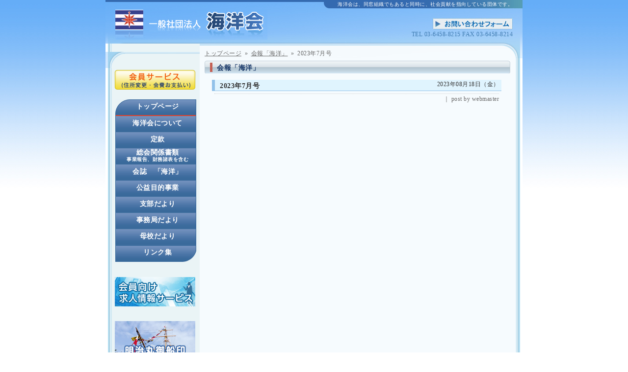

--- FILE ---
content_type: text/html; charset=utf-8
request_url: https://www.google.com/recaptcha/api2/anchor?ar=1&k=6Le_mrMUAAAAALMwG2uWeKBpNehhwOODuBCxk8jA&co=aHR0cHM6Ly9rYWl5by1rYWkuY29tOjQ0Mw..&hl=en&v=PoyoqOPhxBO7pBk68S4YbpHZ&size=invisible&anchor-ms=20000&execute-ms=30000&cb=bd5gt3gpt89q
body_size: 48613
content:
<!DOCTYPE HTML><html dir="ltr" lang="en"><head><meta http-equiv="Content-Type" content="text/html; charset=UTF-8">
<meta http-equiv="X-UA-Compatible" content="IE=edge">
<title>reCAPTCHA</title>
<style type="text/css">
/* cyrillic-ext */
@font-face {
  font-family: 'Roboto';
  font-style: normal;
  font-weight: 400;
  font-stretch: 100%;
  src: url(//fonts.gstatic.com/s/roboto/v48/KFO7CnqEu92Fr1ME7kSn66aGLdTylUAMa3GUBHMdazTgWw.woff2) format('woff2');
  unicode-range: U+0460-052F, U+1C80-1C8A, U+20B4, U+2DE0-2DFF, U+A640-A69F, U+FE2E-FE2F;
}
/* cyrillic */
@font-face {
  font-family: 'Roboto';
  font-style: normal;
  font-weight: 400;
  font-stretch: 100%;
  src: url(//fonts.gstatic.com/s/roboto/v48/KFO7CnqEu92Fr1ME7kSn66aGLdTylUAMa3iUBHMdazTgWw.woff2) format('woff2');
  unicode-range: U+0301, U+0400-045F, U+0490-0491, U+04B0-04B1, U+2116;
}
/* greek-ext */
@font-face {
  font-family: 'Roboto';
  font-style: normal;
  font-weight: 400;
  font-stretch: 100%;
  src: url(//fonts.gstatic.com/s/roboto/v48/KFO7CnqEu92Fr1ME7kSn66aGLdTylUAMa3CUBHMdazTgWw.woff2) format('woff2');
  unicode-range: U+1F00-1FFF;
}
/* greek */
@font-face {
  font-family: 'Roboto';
  font-style: normal;
  font-weight: 400;
  font-stretch: 100%;
  src: url(//fonts.gstatic.com/s/roboto/v48/KFO7CnqEu92Fr1ME7kSn66aGLdTylUAMa3-UBHMdazTgWw.woff2) format('woff2');
  unicode-range: U+0370-0377, U+037A-037F, U+0384-038A, U+038C, U+038E-03A1, U+03A3-03FF;
}
/* math */
@font-face {
  font-family: 'Roboto';
  font-style: normal;
  font-weight: 400;
  font-stretch: 100%;
  src: url(//fonts.gstatic.com/s/roboto/v48/KFO7CnqEu92Fr1ME7kSn66aGLdTylUAMawCUBHMdazTgWw.woff2) format('woff2');
  unicode-range: U+0302-0303, U+0305, U+0307-0308, U+0310, U+0312, U+0315, U+031A, U+0326-0327, U+032C, U+032F-0330, U+0332-0333, U+0338, U+033A, U+0346, U+034D, U+0391-03A1, U+03A3-03A9, U+03B1-03C9, U+03D1, U+03D5-03D6, U+03F0-03F1, U+03F4-03F5, U+2016-2017, U+2034-2038, U+203C, U+2040, U+2043, U+2047, U+2050, U+2057, U+205F, U+2070-2071, U+2074-208E, U+2090-209C, U+20D0-20DC, U+20E1, U+20E5-20EF, U+2100-2112, U+2114-2115, U+2117-2121, U+2123-214F, U+2190, U+2192, U+2194-21AE, U+21B0-21E5, U+21F1-21F2, U+21F4-2211, U+2213-2214, U+2216-22FF, U+2308-230B, U+2310, U+2319, U+231C-2321, U+2336-237A, U+237C, U+2395, U+239B-23B7, U+23D0, U+23DC-23E1, U+2474-2475, U+25AF, U+25B3, U+25B7, U+25BD, U+25C1, U+25CA, U+25CC, U+25FB, U+266D-266F, U+27C0-27FF, U+2900-2AFF, U+2B0E-2B11, U+2B30-2B4C, U+2BFE, U+3030, U+FF5B, U+FF5D, U+1D400-1D7FF, U+1EE00-1EEFF;
}
/* symbols */
@font-face {
  font-family: 'Roboto';
  font-style: normal;
  font-weight: 400;
  font-stretch: 100%;
  src: url(//fonts.gstatic.com/s/roboto/v48/KFO7CnqEu92Fr1ME7kSn66aGLdTylUAMaxKUBHMdazTgWw.woff2) format('woff2');
  unicode-range: U+0001-000C, U+000E-001F, U+007F-009F, U+20DD-20E0, U+20E2-20E4, U+2150-218F, U+2190, U+2192, U+2194-2199, U+21AF, U+21E6-21F0, U+21F3, U+2218-2219, U+2299, U+22C4-22C6, U+2300-243F, U+2440-244A, U+2460-24FF, U+25A0-27BF, U+2800-28FF, U+2921-2922, U+2981, U+29BF, U+29EB, U+2B00-2BFF, U+4DC0-4DFF, U+FFF9-FFFB, U+10140-1018E, U+10190-1019C, U+101A0, U+101D0-101FD, U+102E0-102FB, U+10E60-10E7E, U+1D2C0-1D2D3, U+1D2E0-1D37F, U+1F000-1F0FF, U+1F100-1F1AD, U+1F1E6-1F1FF, U+1F30D-1F30F, U+1F315, U+1F31C, U+1F31E, U+1F320-1F32C, U+1F336, U+1F378, U+1F37D, U+1F382, U+1F393-1F39F, U+1F3A7-1F3A8, U+1F3AC-1F3AF, U+1F3C2, U+1F3C4-1F3C6, U+1F3CA-1F3CE, U+1F3D4-1F3E0, U+1F3ED, U+1F3F1-1F3F3, U+1F3F5-1F3F7, U+1F408, U+1F415, U+1F41F, U+1F426, U+1F43F, U+1F441-1F442, U+1F444, U+1F446-1F449, U+1F44C-1F44E, U+1F453, U+1F46A, U+1F47D, U+1F4A3, U+1F4B0, U+1F4B3, U+1F4B9, U+1F4BB, U+1F4BF, U+1F4C8-1F4CB, U+1F4D6, U+1F4DA, U+1F4DF, U+1F4E3-1F4E6, U+1F4EA-1F4ED, U+1F4F7, U+1F4F9-1F4FB, U+1F4FD-1F4FE, U+1F503, U+1F507-1F50B, U+1F50D, U+1F512-1F513, U+1F53E-1F54A, U+1F54F-1F5FA, U+1F610, U+1F650-1F67F, U+1F687, U+1F68D, U+1F691, U+1F694, U+1F698, U+1F6AD, U+1F6B2, U+1F6B9-1F6BA, U+1F6BC, U+1F6C6-1F6CF, U+1F6D3-1F6D7, U+1F6E0-1F6EA, U+1F6F0-1F6F3, U+1F6F7-1F6FC, U+1F700-1F7FF, U+1F800-1F80B, U+1F810-1F847, U+1F850-1F859, U+1F860-1F887, U+1F890-1F8AD, U+1F8B0-1F8BB, U+1F8C0-1F8C1, U+1F900-1F90B, U+1F93B, U+1F946, U+1F984, U+1F996, U+1F9E9, U+1FA00-1FA6F, U+1FA70-1FA7C, U+1FA80-1FA89, U+1FA8F-1FAC6, U+1FACE-1FADC, U+1FADF-1FAE9, U+1FAF0-1FAF8, U+1FB00-1FBFF;
}
/* vietnamese */
@font-face {
  font-family: 'Roboto';
  font-style: normal;
  font-weight: 400;
  font-stretch: 100%;
  src: url(//fonts.gstatic.com/s/roboto/v48/KFO7CnqEu92Fr1ME7kSn66aGLdTylUAMa3OUBHMdazTgWw.woff2) format('woff2');
  unicode-range: U+0102-0103, U+0110-0111, U+0128-0129, U+0168-0169, U+01A0-01A1, U+01AF-01B0, U+0300-0301, U+0303-0304, U+0308-0309, U+0323, U+0329, U+1EA0-1EF9, U+20AB;
}
/* latin-ext */
@font-face {
  font-family: 'Roboto';
  font-style: normal;
  font-weight: 400;
  font-stretch: 100%;
  src: url(//fonts.gstatic.com/s/roboto/v48/KFO7CnqEu92Fr1ME7kSn66aGLdTylUAMa3KUBHMdazTgWw.woff2) format('woff2');
  unicode-range: U+0100-02BA, U+02BD-02C5, U+02C7-02CC, U+02CE-02D7, U+02DD-02FF, U+0304, U+0308, U+0329, U+1D00-1DBF, U+1E00-1E9F, U+1EF2-1EFF, U+2020, U+20A0-20AB, U+20AD-20C0, U+2113, U+2C60-2C7F, U+A720-A7FF;
}
/* latin */
@font-face {
  font-family: 'Roboto';
  font-style: normal;
  font-weight: 400;
  font-stretch: 100%;
  src: url(//fonts.gstatic.com/s/roboto/v48/KFO7CnqEu92Fr1ME7kSn66aGLdTylUAMa3yUBHMdazQ.woff2) format('woff2');
  unicode-range: U+0000-00FF, U+0131, U+0152-0153, U+02BB-02BC, U+02C6, U+02DA, U+02DC, U+0304, U+0308, U+0329, U+2000-206F, U+20AC, U+2122, U+2191, U+2193, U+2212, U+2215, U+FEFF, U+FFFD;
}
/* cyrillic-ext */
@font-face {
  font-family: 'Roboto';
  font-style: normal;
  font-weight: 500;
  font-stretch: 100%;
  src: url(//fonts.gstatic.com/s/roboto/v48/KFO7CnqEu92Fr1ME7kSn66aGLdTylUAMa3GUBHMdazTgWw.woff2) format('woff2');
  unicode-range: U+0460-052F, U+1C80-1C8A, U+20B4, U+2DE0-2DFF, U+A640-A69F, U+FE2E-FE2F;
}
/* cyrillic */
@font-face {
  font-family: 'Roboto';
  font-style: normal;
  font-weight: 500;
  font-stretch: 100%;
  src: url(//fonts.gstatic.com/s/roboto/v48/KFO7CnqEu92Fr1ME7kSn66aGLdTylUAMa3iUBHMdazTgWw.woff2) format('woff2');
  unicode-range: U+0301, U+0400-045F, U+0490-0491, U+04B0-04B1, U+2116;
}
/* greek-ext */
@font-face {
  font-family: 'Roboto';
  font-style: normal;
  font-weight: 500;
  font-stretch: 100%;
  src: url(//fonts.gstatic.com/s/roboto/v48/KFO7CnqEu92Fr1ME7kSn66aGLdTylUAMa3CUBHMdazTgWw.woff2) format('woff2');
  unicode-range: U+1F00-1FFF;
}
/* greek */
@font-face {
  font-family: 'Roboto';
  font-style: normal;
  font-weight: 500;
  font-stretch: 100%;
  src: url(//fonts.gstatic.com/s/roboto/v48/KFO7CnqEu92Fr1ME7kSn66aGLdTylUAMa3-UBHMdazTgWw.woff2) format('woff2');
  unicode-range: U+0370-0377, U+037A-037F, U+0384-038A, U+038C, U+038E-03A1, U+03A3-03FF;
}
/* math */
@font-face {
  font-family: 'Roboto';
  font-style: normal;
  font-weight: 500;
  font-stretch: 100%;
  src: url(//fonts.gstatic.com/s/roboto/v48/KFO7CnqEu92Fr1ME7kSn66aGLdTylUAMawCUBHMdazTgWw.woff2) format('woff2');
  unicode-range: U+0302-0303, U+0305, U+0307-0308, U+0310, U+0312, U+0315, U+031A, U+0326-0327, U+032C, U+032F-0330, U+0332-0333, U+0338, U+033A, U+0346, U+034D, U+0391-03A1, U+03A3-03A9, U+03B1-03C9, U+03D1, U+03D5-03D6, U+03F0-03F1, U+03F4-03F5, U+2016-2017, U+2034-2038, U+203C, U+2040, U+2043, U+2047, U+2050, U+2057, U+205F, U+2070-2071, U+2074-208E, U+2090-209C, U+20D0-20DC, U+20E1, U+20E5-20EF, U+2100-2112, U+2114-2115, U+2117-2121, U+2123-214F, U+2190, U+2192, U+2194-21AE, U+21B0-21E5, U+21F1-21F2, U+21F4-2211, U+2213-2214, U+2216-22FF, U+2308-230B, U+2310, U+2319, U+231C-2321, U+2336-237A, U+237C, U+2395, U+239B-23B7, U+23D0, U+23DC-23E1, U+2474-2475, U+25AF, U+25B3, U+25B7, U+25BD, U+25C1, U+25CA, U+25CC, U+25FB, U+266D-266F, U+27C0-27FF, U+2900-2AFF, U+2B0E-2B11, U+2B30-2B4C, U+2BFE, U+3030, U+FF5B, U+FF5D, U+1D400-1D7FF, U+1EE00-1EEFF;
}
/* symbols */
@font-face {
  font-family: 'Roboto';
  font-style: normal;
  font-weight: 500;
  font-stretch: 100%;
  src: url(//fonts.gstatic.com/s/roboto/v48/KFO7CnqEu92Fr1ME7kSn66aGLdTylUAMaxKUBHMdazTgWw.woff2) format('woff2');
  unicode-range: U+0001-000C, U+000E-001F, U+007F-009F, U+20DD-20E0, U+20E2-20E4, U+2150-218F, U+2190, U+2192, U+2194-2199, U+21AF, U+21E6-21F0, U+21F3, U+2218-2219, U+2299, U+22C4-22C6, U+2300-243F, U+2440-244A, U+2460-24FF, U+25A0-27BF, U+2800-28FF, U+2921-2922, U+2981, U+29BF, U+29EB, U+2B00-2BFF, U+4DC0-4DFF, U+FFF9-FFFB, U+10140-1018E, U+10190-1019C, U+101A0, U+101D0-101FD, U+102E0-102FB, U+10E60-10E7E, U+1D2C0-1D2D3, U+1D2E0-1D37F, U+1F000-1F0FF, U+1F100-1F1AD, U+1F1E6-1F1FF, U+1F30D-1F30F, U+1F315, U+1F31C, U+1F31E, U+1F320-1F32C, U+1F336, U+1F378, U+1F37D, U+1F382, U+1F393-1F39F, U+1F3A7-1F3A8, U+1F3AC-1F3AF, U+1F3C2, U+1F3C4-1F3C6, U+1F3CA-1F3CE, U+1F3D4-1F3E0, U+1F3ED, U+1F3F1-1F3F3, U+1F3F5-1F3F7, U+1F408, U+1F415, U+1F41F, U+1F426, U+1F43F, U+1F441-1F442, U+1F444, U+1F446-1F449, U+1F44C-1F44E, U+1F453, U+1F46A, U+1F47D, U+1F4A3, U+1F4B0, U+1F4B3, U+1F4B9, U+1F4BB, U+1F4BF, U+1F4C8-1F4CB, U+1F4D6, U+1F4DA, U+1F4DF, U+1F4E3-1F4E6, U+1F4EA-1F4ED, U+1F4F7, U+1F4F9-1F4FB, U+1F4FD-1F4FE, U+1F503, U+1F507-1F50B, U+1F50D, U+1F512-1F513, U+1F53E-1F54A, U+1F54F-1F5FA, U+1F610, U+1F650-1F67F, U+1F687, U+1F68D, U+1F691, U+1F694, U+1F698, U+1F6AD, U+1F6B2, U+1F6B9-1F6BA, U+1F6BC, U+1F6C6-1F6CF, U+1F6D3-1F6D7, U+1F6E0-1F6EA, U+1F6F0-1F6F3, U+1F6F7-1F6FC, U+1F700-1F7FF, U+1F800-1F80B, U+1F810-1F847, U+1F850-1F859, U+1F860-1F887, U+1F890-1F8AD, U+1F8B0-1F8BB, U+1F8C0-1F8C1, U+1F900-1F90B, U+1F93B, U+1F946, U+1F984, U+1F996, U+1F9E9, U+1FA00-1FA6F, U+1FA70-1FA7C, U+1FA80-1FA89, U+1FA8F-1FAC6, U+1FACE-1FADC, U+1FADF-1FAE9, U+1FAF0-1FAF8, U+1FB00-1FBFF;
}
/* vietnamese */
@font-face {
  font-family: 'Roboto';
  font-style: normal;
  font-weight: 500;
  font-stretch: 100%;
  src: url(//fonts.gstatic.com/s/roboto/v48/KFO7CnqEu92Fr1ME7kSn66aGLdTylUAMa3OUBHMdazTgWw.woff2) format('woff2');
  unicode-range: U+0102-0103, U+0110-0111, U+0128-0129, U+0168-0169, U+01A0-01A1, U+01AF-01B0, U+0300-0301, U+0303-0304, U+0308-0309, U+0323, U+0329, U+1EA0-1EF9, U+20AB;
}
/* latin-ext */
@font-face {
  font-family: 'Roboto';
  font-style: normal;
  font-weight: 500;
  font-stretch: 100%;
  src: url(//fonts.gstatic.com/s/roboto/v48/KFO7CnqEu92Fr1ME7kSn66aGLdTylUAMa3KUBHMdazTgWw.woff2) format('woff2');
  unicode-range: U+0100-02BA, U+02BD-02C5, U+02C7-02CC, U+02CE-02D7, U+02DD-02FF, U+0304, U+0308, U+0329, U+1D00-1DBF, U+1E00-1E9F, U+1EF2-1EFF, U+2020, U+20A0-20AB, U+20AD-20C0, U+2113, U+2C60-2C7F, U+A720-A7FF;
}
/* latin */
@font-face {
  font-family: 'Roboto';
  font-style: normal;
  font-weight: 500;
  font-stretch: 100%;
  src: url(//fonts.gstatic.com/s/roboto/v48/KFO7CnqEu92Fr1ME7kSn66aGLdTylUAMa3yUBHMdazQ.woff2) format('woff2');
  unicode-range: U+0000-00FF, U+0131, U+0152-0153, U+02BB-02BC, U+02C6, U+02DA, U+02DC, U+0304, U+0308, U+0329, U+2000-206F, U+20AC, U+2122, U+2191, U+2193, U+2212, U+2215, U+FEFF, U+FFFD;
}
/* cyrillic-ext */
@font-face {
  font-family: 'Roboto';
  font-style: normal;
  font-weight: 900;
  font-stretch: 100%;
  src: url(//fonts.gstatic.com/s/roboto/v48/KFO7CnqEu92Fr1ME7kSn66aGLdTylUAMa3GUBHMdazTgWw.woff2) format('woff2');
  unicode-range: U+0460-052F, U+1C80-1C8A, U+20B4, U+2DE0-2DFF, U+A640-A69F, U+FE2E-FE2F;
}
/* cyrillic */
@font-face {
  font-family: 'Roboto';
  font-style: normal;
  font-weight: 900;
  font-stretch: 100%;
  src: url(//fonts.gstatic.com/s/roboto/v48/KFO7CnqEu92Fr1ME7kSn66aGLdTylUAMa3iUBHMdazTgWw.woff2) format('woff2');
  unicode-range: U+0301, U+0400-045F, U+0490-0491, U+04B0-04B1, U+2116;
}
/* greek-ext */
@font-face {
  font-family: 'Roboto';
  font-style: normal;
  font-weight: 900;
  font-stretch: 100%;
  src: url(//fonts.gstatic.com/s/roboto/v48/KFO7CnqEu92Fr1ME7kSn66aGLdTylUAMa3CUBHMdazTgWw.woff2) format('woff2');
  unicode-range: U+1F00-1FFF;
}
/* greek */
@font-face {
  font-family: 'Roboto';
  font-style: normal;
  font-weight: 900;
  font-stretch: 100%;
  src: url(//fonts.gstatic.com/s/roboto/v48/KFO7CnqEu92Fr1ME7kSn66aGLdTylUAMa3-UBHMdazTgWw.woff2) format('woff2');
  unicode-range: U+0370-0377, U+037A-037F, U+0384-038A, U+038C, U+038E-03A1, U+03A3-03FF;
}
/* math */
@font-face {
  font-family: 'Roboto';
  font-style: normal;
  font-weight: 900;
  font-stretch: 100%;
  src: url(//fonts.gstatic.com/s/roboto/v48/KFO7CnqEu92Fr1ME7kSn66aGLdTylUAMawCUBHMdazTgWw.woff2) format('woff2');
  unicode-range: U+0302-0303, U+0305, U+0307-0308, U+0310, U+0312, U+0315, U+031A, U+0326-0327, U+032C, U+032F-0330, U+0332-0333, U+0338, U+033A, U+0346, U+034D, U+0391-03A1, U+03A3-03A9, U+03B1-03C9, U+03D1, U+03D5-03D6, U+03F0-03F1, U+03F4-03F5, U+2016-2017, U+2034-2038, U+203C, U+2040, U+2043, U+2047, U+2050, U+2057, U+205F, U+2070-2071, U+2074-208E, U+2090-209C, U+20D0-20DC, U+20E1, U+20E5-20EF, U+2100-2112, U+2114-2115, U+2117-2121, U+2123-214F, U+2190, U+2192, U+2194-21AE, U+21B0-21E5, U+21F1-21F2, U+21F4-2211, U+2213-2214, U+2216-22FF, U+2308-230B, U+2310, U+2319, U+231C-2321, U+2336-237A, U+237C, U+2395, U+239B-23B7, U+23D0, U+23DC-23E1, U+2474-2475, U+25AF, U+25B3, U+25B7, U+25BD, U+25C1, U+25CA, U+25CC, U+25FB, U+266D-266F, U+27C0-27FF, U+2900-2AFF, U+2B0E-2B11, U+2B30-2B4C, U+2BFE, U+3030, U+FF5B, U+FF5D, U+1D400-1D7FF, U+1EE00-1EEFF;
}
/* symbols */
@font-face {
  font-family: 'Roboto';
  font-style: normal;
  font-weight: 900;
  font-stretch: 100%;
  src: url(//fonts.gstatic.com/s/roboto/v48/KFO7CnqEu92Fr1ME7kSn66aGLdTylUAMaxKUBHMdazTgWw.woff2) format('woff2');
  unicode-range: U+0001-000C, U+000E-001F, U+007F-009F, U+20DD-20E0, U+20E2-20E4, U+2150-218F, U+2190, U+2192, U+2194-2199, U+21AF, U+21E6-21F0, U+21F3, U+2218-2219, U+2299, U+22C4-22C6, U+2300-243F, U+2440-244A, U+2460-24FF, U+25A0-27BF, U+2800-28FF, U+2921-2922, U+2981, U+29BF, U+29EB, U+2B00-2BFF, U+4DC0-4DFF, U+FFF9-FFFB, U+10140-1018E, U+10190-1019C, U+101A0, U+101D0-101FD, U+102E0-102FB, U+10E60-10E7E, U+1D2C0-1D2D3, U+1D2E0-1D37F, U+1F000-1F0FF, U+1F100-1F1AD, U+1F1E6-1F1FF, U+1F30D-1F30F, U+1F315, U+1F31C, U+1F31E, U+1F320-1F32C, U+1F336, U+1F378, U+1F37D, U+1F382, U+1F393-1F39F, U+1F3A7-1F3A8, U+1F3AC-1F3AF, U+1F3C2, U+1F3C4-1F3C6, U+1F3CA-1F3CE, U+1F3D4-1F3E0, U+1F3ED, U+1F3F1-1F3F3, U+1F3F5-1F3F7, U+1F408, U+1F415, U+1F41F, U+1F426, U+1F43F, U+1F441-1F442, U+1F444, U+1F446-1F449, U+1F44C-1F44E, U+1F453, U+1F46A, U+1F47D, U+1F4A3, U+1F4B0, U+1F4B3, U+1F4B9, U+1F4BB, U+1F4BF, U+1F4C8-1F4CB, U+1F4D6, U+1F4DA, U+1F4DF, U+1F4E3-1F4E6, U+1F4EA-1F4ED, U+1F4F7, U+1F4F9-1F4FB, U+1F4FD-1F4FE, U+1F503, U+1F507-1F50B, U+1F50D, U+1F512-1F513, U+1F53E-1F54A, U+1F54F-1F5FA, U+1F610, U+1F650-1F67F, U+1F687, U+1F68D, U+1F691, U+1F694, U+1F698, U+1F6AD, U+1F6B2, U+1F6B9-1F6BA, U+1F6BC, U+1F6C6-1F6CF, U+1F6D3-1F6D7, U+1F6E0-1F6EA, U+1F6F0-1F6F3, U+1F6F7-1F6FC, U+1F700-1F7FF, U+1F800-1F80B, U+1F810-1F847, U+1F850-1F859, U+1F860-1F887, U+1F890-1F8AD, U+1F8B0-1F8BB, U+1F8C0-1F8C1, U+1F900-1F90B, U+1F93B, U+1F946, U+1F984, U+1F996, U+1F9E9, U+1FA00-1FA6F, U+1FA70-1FA7C, U+1FA80-1FA89, U+1FA8F-1FAC6, U+1FACE-1FADC, U+1FADF-1FAE9, U+1FAF0-1FAF8, U+1FB00-1FBFF;
}
/* vietnamese */
@font-face {
  font-family: 'Roboto';
  font-style: normal;
  font-weight: 900;
  font-stretch: 100%;
  src: url(//fonts.gstatic.com/s/roboto/v48/KFO7CnqEu92Fr1ME7kSn66aGLdTylUAMa3OUBHMdazTgWw.woff2) format('woff2');
  unicode-range: U+0102-0103, U+0110-0111, U+0128-0129, U+0168-0169, U+01A0-01A1, U+01AF-01B0, U+0300-0301, U+0303-0304, U+0308-0309, U+0323, U+0329, U+1EA0-1EF9, U+20AB;
}
/* latin-ext */
@font-face {
  font-family: 'Roboto';
  font-style: normal;
  font-weight: 900;
  font-stretch: 100%;
  src: url(//fonts.gstatic.com/s/roboto/v48/KFO7CnqEu92Fr1ME7kSn66aGLdTylUAMa3KUBHMdazTgWw.woff2) format('woff2');
  unicode-range: U+0100-02BA, U+02BD-02C5, U+02C7-02CC, U+02CE-02D7, U+02DD-02FF, U+0304, U+0308, U+0329, U+1D00-1DBF, U+1E00-1E9F, U+1EF2-1EFF, U+2020, U+20A0-20AB, U+20AD-20C0, U+2113, U+2C60-2C7F, U+A720-A7FF;
}
/* latin */
@font-face {
  font-family: 'Roboto';
  font-style: normal;
  font-weight: 900;
  font-stretch: 100%;
  src: url(//fonts.gstatic.com/s/roboto/v48/KFO7CnqEu92Fr1ME7kSn66aGLdTylUAMa3yUBHMdazQ.woff2) format('woff2');
  unicode-range: U+0000-00FF, U+0131, U+0152-0153, U+02BB-02BC, U+02C6, U+02DA, U+02DC, U+0304, U+0308, U+0329, U+2000-206F, U+20AC, U+2122, U+2191, U+2193, U+2212, U+2215, U+FEFF, U+FFFD;
}

</style>
<link rel="stylesheet" type="text/css" href="https://www.gstatic.com/recaptcha/releases/PoyoqOPhxBO7pBk68S4YbpHZ/styles__ltr.css">
<script nonce="9g4viXiLsjw-lKJsOGfNYw" type="text/javascript">window['__recaptcha_api'] = 'https://www.google.com/recaptcha/api2/';</script>
<script type="text/javascript" src="https://www.gstatic.com/recaptcha/releases/PoyoqOPhxBO7pBk68S4YbpHZ/recaptcha__en.js" nonce="9g4viXiLsjw-lKJsOGfNYw">
      
    </script></head>
<body><div id="rc-anchor-alert" class="rc-anchor-alert"></div>
<input type="hidden" id="recaptcha-token" value="[base64]">
<script type="text/javascript" nonce="9g4viXiLsjw-lKJsOGfNYw">
      recaptcha.anchor.Main.init("[\x22ainput\x22,[\x22bgdata\x22,\x22\x22,\[base64]/[base64]/[base64]/bmV3IHJbeF0oY1swXSk6RT09Mj9uZXcgclt4XShjWzBdLGNbMV0pOkU9PTM/bmV3IHJbeF0oY1swXSxjWzFdLGNbMl0pOkU9PTQ/[base64]/[base64]/[base64]/[base64]/[base64]/[base64]/[base64]/[base64]\x22,\[base64]\x22,\x22d8ObwqA4w69Zw73CscO2w6zCg3B8cRvDp8OtXllCR8K/w7c1NFXCisOPwo7ClgVFw5QIfUkhwowew7LCgsKewq8OwoHCkcO3wrxnwo4iw6J7F1/DpBxJIBFJw6Y/VEhwHMK7woLDkBB5WWUnwqLDi8KrNw8JNEYJwoXDpcKdw6bCjsOwwrAGw5zDpcOZwptzUsKYw5HDlMKLwrbCgFtHw5jClMK6RcO/M8K5w5rDpcORecOTbDw4fArDoSkVw7IqwozDqU3DqA7CncOKw5TDkhfDscOcSi/Dqht6wpQ/O8OrDkTDqFDCgGtHFMOcFDbCoztww4DCsRcKw5HCqx/DoVtWwpJBfiI3woEUwoF6WCDDim95dcOVw4EVwr/Dn8KuHMOyRcKfw5rDmsONdnBmw5/DncK0w4NIw4rCs3PCucO2w4lKwpl8w4/DosOow7MmQjnCjDgrwq4hw67DucOgwocKNlJKwpRhw43DtxbCusObw6w6wqxWwrIYZcO0wp/[base64]/CqWJ7P15Lw7ZxWCjCoyAeUAnCpz3CsmRHBwAFOlHCpcO2HcORaMOrw6DCoiDDicK8DsOaw614e8OlTm7ClsK+NUZLLcOLKknDuMO2eBbCl8K1w7nDi8OjD8KFMsKbdH92BDjDpsKrJhPCo8Klw7/[base64]/CqHHDicKTw6TCgwHDui/DsAXDssKLwrXCr8OdAsK0w5M/[base64]/ayAewqHClR/Dtx/CgiPCgsKaw7Q/w50Gw6BeeFwOTCLCnXIQwocww6tpw5/[base64]/CsULDscKIVmDChMK1FFHCui7DqnUSw6bDtDcIwqkXw4PCtG8Kwp4KRMKlNMK8woLDix0uw7PCqsO1VcOQwqRew40SwqrCogsjBHHChHbClsKNw4zCp2TDhkxnQTItD8KywoNswp7DjcKWwrTDowrCtgcQwqUod8Kkwp7DpMKHw53CsjU/wp9VGcKrwq3ClcOJKHAZwrR9L8OwXsKYw6liT2fDlkpIw4nDisKkbVpVLVbCo8KQB8OzwoTDkcO9G8KSw4luF8OXZirDn1/DrsKzYMO7w5nCnsKowr9xXgUMw71MVRHDj8O5w4F8JQ/DjCbCtsKFwqNDXjkrw5PCvScKwoc4AQHCm8OOw6PCtDBOw6k4wqTCsy/[base64]/GXfDksOROR3Dp8OKwqrCqsOnHksBdMKRw5ItwrPCkkVwTwFgwpo6w6ERD1l+TsKhw7dTVlbCnGbCmgAjwqHDucOYw4sVw77DrBxow6/ChsKbSMObPEU9a3gnw5bDtT3DoVtMeyvDl8OAYsKRw74Bw6FXEcKBwpDDqSzDsTNpw4gCUsOFcMKjw6rCt358w7ZDKALDt8K+w5TDsGfDiMOFwo17w442On/ChEkhW2DCvFjCksKrKMOgBsKmwprCisOcwpRaI8OqwqR+WQ7DuMKuMCXCsh9rCXjDpMO1w6XDicKOwptSwpDClMKHw5Fjw4l4w4Ykw7vCgglaw6MfwrEBw5wMScKLWsK3XsKgw6Y1McK2wp9QdcONw5c/[base64]/DnMO5YcKzwoHDo3vDtcKhwo7ClGRnKsOFLsKrw53CgnjCqMO5OsKDw7HCjcOmOUNww4/[base64]/CvsOywpfDs3o8an4Gw7FfBw7DvAR7wogAGMOsw6jDg3nClcO8w7NwwpvCtsKnSsKVYkvCrsOhw5PDn8OOZMOew6DCusKCw5wTwoo3wrRzwqLCpsOvw4wFwqvDgcKdw6jCuA9oM8O0cMOSe0/[base64]/Ch8OefHM2IcOQwpIqwrsEw4bDjMKBKhXDtT9zXsOCfSXCtcKdcDbDoMKOO8O3w4wPwqzDmDfCgWLCmUzDlkzCpEbDuMK6HDQkw7Zew6IsJ8KBSsKsOxJUJyLCsz7DgQ7DkX7DpU7DqsKawoZNwpfCmsKyVnzDtS/DkcKwMivDkWbDnMKrwrM3DMKAWmEgw57Cgk3CjRHDv8KMacOnwqXDkSQWTFvClTXDj2jDlHErdi/DhsONw4VNwpfDkcK5WUzCtCNPJ2LDh8KcwoDDrkvDvMOaBzDDjMOLIkdPw5R8w7jDlMK6VGjCo8OCHhdEf8KnLA3DmDvCtsOkCWjCsTI0KsKKwqLCnsOmUcOCw4fDqT9DwqczwpppFT7CscOmMsKywpBSJEN/MDJEG8KNH3tEUzvDpgRsGg9Bw5rDrjTCosKBwo/DucOww4FeERvCl8KNw70lRSXCicOsXRZsw5QHeEZbH8Ofw63Dn8KJw7Rlw7EgYyPCh15SEcKRw6xDY8Kdw7sZwrVqb8KUwqUqEg8Yw7BhasK4w41kwpTDuMKZLEnCpMK/RSR5w70Xw4t6cy/CmcO+Nl3DlwY7Fi9taw0MwpVNRTvCqyLDt8KrUB5oBMOtI8KMwrVZYwPDjn3CiF00w7ENaWPDk8O7wrnDoj7Du8OYY8Ouw4EIOBFpPDbDhB1Bw6TDhsOYJmTDjcKDNRolDMOew6DDmcKlw7/CmzXCjsOBLXPCjcKiw4UewrrCgRTCvMOPLMOhwpQBJGsDwojCtBZURwfDgEYZaB8cw448w6jDk8O3wrcTCAdtHw8IwqjDoWvCqF8UO8KnDi/[base64]/CjRPCgyYywqvDkj0bwqxYNGIfw5HCscOVbGDDucKbTcK/asKfccOOw4HCj2DCkMKTJMOmDGrDgCfCnsOGw7nCqkpGXsOPw4BXNmhBXU/CqioVe8K1wqZyw4YLa1bDlj/CuWhhw4pQw7PDtMKQwrLDscORfQBnwqtEXcKWe34pJz/Ck1x5ZiVpwrIWOmILWRNmSVtZDGsUw7UsUnDChcObfsO7wpTDmgjDmsOaE8O1fWkkwo/[base64]/CijfCgsKzPRVOXcOYw5bCtC/ClcOTwoLDm2liakHCs8Kkw4/CkcKtw4fCvTNJw5TDj8K1wocUw5gEw4AXAGAjw4rDrsK4LQPCtcOQcx/DoBXDhMOOE25tw5omwph+wpRiwo7Do1gQwocPdMORw7U0wqbDtT5+XMOmworDpMOlB8OWWw9oV1YYfQDCtcO9BMOVDcO0w6EBScOsP8OZTMKqN8KtwqbCkQPCnBtfYCTCj8KdTRLDv8Opw4XCoMOTQCbDosOydDBwc33DhGBrwobCvcKoa8OwfMOywrzDqVDCpl8Gw6/Dp8KOCgzDjmEeYB7ClmQNNxhMXVjCumlewrBMwpwhXwtDw6lKOsKudcKsIMOMwr3CicK+wrrDoELCuS0rw5dKw7IRCAjCh07Ci1MpVMOGw7oxVlHCucO/[base64]/Cmh9mwr4wAG9cw43DrnN/UMKBRsO7c8KPLcKOaGbChlbDjMKEP8OSPU/CgU7DnsKrO8OCw6ZYfcKeU8K1w7fCg8OmwrQBZMKTw7rDqznDgcOjwqPDqsK1CQ4MbhvDt07Dv3Q8DcKVRjvDqsKsw5MKNAUIw4fCm8Kqdx7CuHsZw4HChRRgVsKMb8KXw5YXw5V1CjRJwrnCjg/[base64]/[base64]/CusOrwqR/w7LCn8KOXcO2WcKlAMOYa1nDtwBxwoDDnjwQYSTCo8OIBlJGGMOrdsKpw6NBTnDCgsKWdcKEdBnDjAbCucOXw5jDp1YgwrR/w4Jew7TCuwjCtsKpQBgGwosrwq7Du8OcwqbDi8OMwqpvw6rDosKSw4zCicKKwrvDuQPCp1VAAxgewq/[base64]/Dm8OBW8K8wpPChMOXHsKLw4LDplTDjAfCkGPCjsOPw5PCksOkYFkePyhVATHDh8OZw6PCjcOXwoPDpcOOHcOqF29EO18MwqImf8KdDB7DlMKcwoYbw5LCmlg6w5HCp8Krw4jCqyTDiMK7wrPDisOvwppswpF7OsKjwqzDicK2ecOSa8OEwrHChsKnCnHCoW/Dk0PCocKRwrt6Cl9wW8OpwqU9NcKdwrzDq8OwYi3Di8O0U8OPw7rCl8KYTMKCCx0qZgXCi8ODasKjamJWwonChicqG8O0CQ1xwpXDhMOZFX/CgMOswopqO8Kjc8Onwo5uwq5vecKdw6YdMiUcZAZ+RE/[base64]/CsKqGk7CjU4NwoYUCErDhQjCqBHCpT3Dr8OOw5bDhcOzw4rCjiPDi1XDqMKcwq98HsKlw5Nzw4vCskxXwqxsHhDDlEDDhcONwo0xEyLCjCPDm8KWYRHDun4yBnEEwpMmJ8KWwr7CoMOHRMKmWzl8TwU9w5xgw6LCocODDARpU8Kaw44/w452SEUbJUDCrMKxVjVMbyTDj8K0w5rDu0bDu8OdWD8YHDHDk8OqMCHCv8Oww4jDqwfDqjcDdsKyw7BZw6PDiQMWwqTDvmxPccK5w45/[base64]/woLDhMKbw5nDgwvDp0DCo03Cg8KNw4cebTbDqznDnArCosKCFsOaw4BVwqQrVMK8SE96wp59QEEJwrTDn8OxWsKXGhbCuHDCj8Ogw7PCtgpIw4TDtUrCqQMMAinClG8MWUTDvcK3NcOzw7w4w6Erw6E5ZQJ1LWPDksKbw4PCuz9Ww7rCj2LDqQfCocO/woQwDTI2GsOBwpjDr8KHWcK3w4hCwo9Vw7dHD8Ozw6htw5pHwp1XAcKWEil1A8Kmw4Aww77Dq8O6wrNzw7vDoBTCsQfDocOnXyJtX8K6dMK0YhYUwqFQw5Baw74sw60LwprCnnfDpMO7LsONw4tMw6nDocKDe8KUw7PDsh1/[base64]/ccK0wqtUw6Fhbl8aYMKBwpzCiXsGJ8KMwqHCrMOCwq7DuAoawo7Ct29lwpsyw5p4w7TDq8O1wrAIVcKxJ1oMVgLCqipqw5d4H1xqw4nDiMKNw4vDoic4w4nDkcKQKifDhsO3w7vDucK7wpDCt23DpMKyVcOrT8KCwpXCr8Kew5/CssKsw6/CosK+wrNmWCAywo7DskbCgShrOcKTcMKRwrHClsKXw6t2w4HCrcOHw51YRytyUnVow6Zlw7jDtMO7Z8KyMwXCnMKbwrrCjsKYOcO3BcKdHMKCX8O/fk/DlBjCvQbDkVXChMOoOwnClWHDlMKjw6o3wpLDlAVGwqzDrsO6PcKLf0RoU1cww6dkV8KYwpbDjGcBNMKJwpw0w78iDC/Cul1FRUM6AS3CsXtKVGTDlTTCgFVMw53CjV9/w4/DrMKfUn1pwqLCocK4w7xEw4xhw7ZUZsOkwq7ChCTDgX/ChFxcw6bDv3HDicK/[base64]/KU7DhFrDl8KeLwHDrwwXGMKdE0PDk8OaEzHDo8O4dcOhF1t9w4PCv8KhXg/Cm8KvUVjDtUM3wrNFwrkpwrQowochwrshfHzDkVjDisOvCQA4IxDCkMKWwqoKHwDCu8OtOh3CrhrDm8KUK8K6IsKqI8OUw6hOwq3DnGfCjTLDqRg4w7/[base64]/CvlYBwo/[base64]/CqlYeacK6wpXDuSZmNmjDhSYtwrhfCcKcVwFSaSvCsVhFw5Ftw47DsgTDuUINwpZyAHPDtl7Cg8OKwrx2VWXDgMK2wrrCocOfw74GQMK4XDzDmMOMO1hnw5sxSgRga8KfDsKuCz3CiTI1RjDCsixkwpJNBUTChcONCMO/w6zDs3jCu8Kzw7vCtMOpYzk3wpXCtMKVwo59wpdNAMKONsOpTcO0w5UpwpPDpB3ChsONHhTCknDCp8KnVUHDn8OjZcO/w5LCpMOlw6wRw7xCaHDDp8O5DCIQwrfCjArCvn7DtFsqTR96wp3Dg30tBVnDknTDrsOFVTN/wrdWEgkifcKEXMK+AHzCvk7Dg8O2w7E4wp1abQB6w40Uw5nCkhLCmFoaHMOqJkk/woZ+OsKJLcK4w6rCtzR8wpJOw4fCnE/CnXPDtMOIbkPDmgnCiWtrw4YBWjLDosKRw44OTcOIwqDDjEjCtXjCujNJR8OZTsOrX8OzJRlwHmdGw6Aiw5bDtFEIA8OTw6zDqMKAwr9NZ8OCH8Khw5Y+w6khNsKrwqrDrgjDhx7DtsOCbhrDqsKxNcKQw7HCm2A7RHPDtD3ClMO1w6NEJcOLasK8wp5/w6JuNmfCpcOfYsKJDicFw6PDpFYZw4l6FjvCiDBFwrlMwptFwoQ4Yh3CqhDCh8ONw6TCksO/w6jCjWzCpcOvw49Yw4FswpIYRsKeYcOCTcKyaWfCqMKfw57DkyfClMK8wqIAw6zCsFbDq8KjwqHDlcOww5nCn8OofsKIN8OTV3www5gmw5psFX3CoH7Co2PCjsOJw5sgYsOcW04vwoEGK8OXAhQiw7vDmsKYwrzCnMOPw5svWMK6wo/DoQfDpsOpcsOSLg/DpMOeUDrCicKIwroHwpfDhMKMwpclPBrCt8KoYTE6w7zCkRROw6rDtQEfX0c7w5dxwrRQTMOYNW/Ci3/Cn8O/wq/CgCpnw5/[base64]/DtcOUKhcbw4FXXMKIXyLDs8OUCMKoRxJsw7HDhyLDtcK8a0kDHcKMworDuBUAwrDDkcOTw6Rmw43ClAdbF8KfRMOpR2vCmsKOUBdEwo9CI8O/K1nCp3Baw6Jgw7cdwpJwfC7CiG7Ck13DowTDoEvDkMKQUC95KwggwpbCrVUww7/Dg8O7w5xPw57DhsOxSBkaw6Bkw6ZaZsKeeWPDkVvCrcKfQWxKW27DiMKicA7Cm1k6w4cMw4oVfw8bekLCkMKnOlvCmMK+GMOqR8KmwqBTbsKoaXQlwpXDl0zDmCAQw58IFjZuw7A3wqTDm1DDkBMVC09+w7zDpMKNw4o6wpk4KMO+wrw7w4/CssOpw6nDngnDncOAw6PCkkwXawbCssOHw6IdcsOzw4B1w6zCuglow6pTb3tKHsO+wphZwqbCgsKYw4pAccORJ8OSVcOzPW9hw78Jw4/ClMOaw5PCrwTCgmlkaztswpnCmD0swrxlHcObw7NDZsOMagBWNgMzVsKyw7nCggs1e8KRwqZuGcOJL8Kzw5PDrXtzwozCq8OZwqJGw6s3Y8KTwozCsQLCr8K9wrPDssKNAcKyZnTDnA/[base64]/Dp27DvUMlwqrDmDDDm20tK8OdPMKNw4vDpQ/DiBTDqcKhwod4wo1dFMOowoMfw7UgO8KPwqgIF8OJVF1QNcOTKcOeeh5pw6ARwovCg8OtwrVLwrbCuBvDiABqTTrCkXvDsMKmw7Fwwq/DkyTDrBlgwpnCp8Ktw67CrgAxwq/DuWbCv8KWbsKRw4fDqMK1wqHDiEwXwp53wq7CqcOuNcKWwq/DqxQrBShdc8K3w6diHjRqwqB1b8Kzw43ClMOtXSXCiMOGCcKQZcOHAlMVw5PCsMOrbSrCqcKJcB/Cr8KWOsK8wrIOXmvCmsKLwoDDvMOeeMKNwrwBw4x1XTkUAgNQw6rDv8KTW1BPQMO/w5/[base64]/[base64]/DtWhAw4LConbCisKeLDBDw5vCoXlqwpvCrCpVQ0bCmwzDmQTDr8KKwqXDsMORfVzCkwfDhsOoIylRw7fCp2tQwpcXSMOoa8OTbC5WwrlDRMKrBEk3wpckwqHCh8KFEcOicSHCkATCsX/Dt2jCm8Omw7vDr8OXwpFPBcKdAgNZancqHwvCukTCnzPCtWjDjXIuNsK+AsK9woLChyXDj1fDpcK9WjTDpsKqPcOFwrrDmMKUV8O4V8KGw4seGWknw4fCkFvCuMK7wrrCvzjCp2TDpRdaw4XCiMOFwo4LWMKRw6vClxfDlcO/CCrDjMOSwqQCUhJlM8KTLG9Ww5pXPcOzwo/Cu8K7ccK2w5PDqMK5wrjCgVZAw5pxw5wvw57Cp8OCbkPCtnvCr8KPSSUcwqlJwpFAG8OjeUJmw4bCvMKCw41NHSwEHsKxTcO5JcKlfGJow7pWw5sES8OzecK6OsONIcKLw7J9w4DDtcOhw4zCqnYlGcORw5grw7bCj8K/wqonwqFJMVhnScKtw5YQw7Emdy3DvGbDusOrL2rCkcOJwqrCu2DDvixIWBkZRmDCnGjCm8KFay4HwpXDkcKiMCMnHMOMBk8SwpJHw45/H8OPw4fDgwkzw5N9H03DnmDDiMORwo1WIMOFY8KewpRfWFPDm8KHwo/CiMKZwr/CvsOseRbCn8OYE8Kvw65Hc3NLehLCosKpwrfDuMK/wo/Ckj5fDyBnRSzDgMKOYcOkDcO6w7HDm8OBwpt+dsOAY8K5w4TDmMOSwr/[base64]/[base64]/CmHPDmzDCicK3BCpCwpHDjHvCqsOVw5vDscKPaQtScsKDwrbDmSHCq8KhN3pUw5wawofDl3/DlQVZJsOMw4vCi8O/HGvDkcOBQhrDjcOjVzzCgMOtcVHCg08sL8K/asOKwoPCpMKuwrHCmHTDh8Ktwq1QY8O7wqVowpPCmnvClwnDq8KUBybCkwDClsOVDErDosOcw5HCoUJPBMOrYCPDo8KgZMKKUMKcw5MEwp9KwqvCv8KwwpzClMKUwoV/wo3DiMOow6zDonnDvwRxWQQRYhIGwpdqK8Ouw7xZwqLDjCcHAVrDkFZVwqFEwp9Jw6bChi7CpUdFw5/[base64]/w6DCtcOtVEA3DiPCjiMnA8OdwoTDjjbDrCPDnjTCucO0woMIAyTDrFHDh8KpQMOqw64qw48uw7TCv8OZwqpIX3/CrzZbSA8pwqXDucKFIsO5wpTCsyB1wrcrBDzDsMOSAsO9PcKKV8KLwrvCsm1Qw6jChMKUwrUJwqbDu0TDtcKUfsKlw791wq/ChCLDgUVbT0rCvcKWw4RsCl7Cnk/DkcK4PmXDsiowFTDDsT7Dt8Okw7AbTBlrD8Kqw4fCnEhcwo7Dl8O1w55Aw6B8w6Uqw6s0OMODw6jCtsO/w5R0HAJCDMKKVEvDkMKwJsKxw6gTw4EOw61yHn8MwoPChcOSw5fDrlIVw7pywq94w6c3wqrCuUDCriDCqsKSRhPDmMOeZ3DCs8KqEjrDgsOkVVVuUXNiwrfDnxIqwos6w6FZw5kBw45VRSvCrUYqDcKfw57Cr8OXUMOtUgnDj0www7k4wrXClsOvPWt+wo/DmMKYGjHDrMKvw6/CkFbDp8KzwoUgMcKcw6dtXQTDqsKMw4PDmjnDix3DksOLJWTCg8OcAUnDosKiw5IHwrTCqBBywq7Cn1/DuBXDucOew6fDiGIkw5PDpcKFwq/DqknCoMKxw6/ChsO/T8K+BRcLOsONaUh7DE04w6V8w4PDlCzCnX7Du8OjFAHDhCLCkcOCAMK4wpPCoMKqw54Cw6/DrmbCgUoKYj41w77DjELDqsOgw5jCsMKGKMOGw7gXGj9mwoMOMk1YEyBGR8OQDxPDosOKaw4Fw5Acw5TDjcKVZcK8aWbCljtQwrEKLXPCkk8dQcKIwrbDrG/[base64]/[base64]/CvCvDs8KmbXBjTwonw7FhVHQyw7DCuw3CpjnDmirChC1CP8OuOV4Lw6xzwq/Do8Kcw67DqMO1VXh7wq3DviR4wpUKXB1DCwjCgxDChGbCncO/[base64]/wroTDmFeRCk1w5jDgcOOwpTCksOFfkLDhTJKd8KywpEEesOKwrLCrR80wqfCkcKuFn1/wrshCMO+KMKhwrBsHHTDplhyY8OROCrCnsOyHsOHRQbDrk/DtcKzYCMmw7cDwqTCiinCni/CoS3Cl8O3wqnCt8KTZcKHwq5wDcOTwpEew6hxEMOpVQ/DiBglw5jCvcKGw6XDsXTCpgzCtw4HEsOZYcKMJSbDo8Onw79Nw4wmeTDCsATCm8Knw6vCt8Kuw7zCv8KbwpbCtynDkxohdiHCugs0w4/DosOOU0I8FFFQw7rCiMKaw78VbsKrcMOgKT0Dw4vDsMO6wr7CvcKZUCjCgMKgw6hlw5nCjkQrBcKZwrt1QwTCrsOjOcO6FG/CqV0XYkVCSMOYQ8K5w782JcONw4rCrCxAw5fCqMKBw77DmMKjwp7CtMKKMMKkXsO/w61LXsKlwpgLNsOUw6zCjcKKS8OGwok5A8K6wophwprCqcKBLsOPCnvDkhwhQsOGw4cNwoxew517w7l+wovChCBZZ8K1JsO1woc9wr7CqcONXMKoMH3DucKTw6/[base64]/[base64]/wr8tw6Q8ZXU7wq0GFcOxWcO3OcKBwq8Fw6sKw5vCnBHDqcKieMKhw6zCs8Oaw4d7SEjCkiDCrcOewqPDvis1cSFHwqUtD8KPw5hpTsKvw7hVw6NyXcObbBMGwqbCqcKcCMOkwrNSOE3ClVzCqDPCuiALdkzCiVLCm8KXSnYewpJ/wpHCrhh4aTlcTsOfH3rChsOSfMKZwpZUR8Oqwogiw6HDk8Orw74Nw4kzw7sXYMK4w7I8Nl3Dmy1Hwqhtw7PDmcOrO1FoScKQO3jDv2rClVo5IWpEwodbwrXDmR/DqgHCilF3wpDDq1DCmXUdwo4XwrjDiSHDksKaw4YBJnBCP8K8w5nCicOIw4jDrMKFwofCkkR4csO8w6kjw5TDgcOvckN4woTDoXYPXcOvw6LCv8OOBcOvwo4+dsOLJsKYN29dwppbBMOuw4vCqTrCo8OOQWUWbT0Aw4fCnA1Owq/Dlx1Lf8K3wr0iacOLw4TDkQ7DvsO3wpDDmW5KKS7DksKcO2nDinJqHjjDnsOYwp7DgcOswojCqT3Ch8K6HhHCpsOPwp4/[base64]/Du8ODHxoQMUzCvcKew6rDhsKIQcOTIcOow6LCi0vDvcKWIHPCvsOmI8OswqDDkMO5QAfClgXDnmDCosOyfcO1TsO/SsOswoQzJMK0wrnCm8O0Bi/CuD18wrDCggB8wop4w4jCvsKtw4YzcsOuwoPDihHDg0rDgsORH0lyJMOuwofDrcOFDzB3wpHChcK9wog7KsOAw4nCoHRSw5XChDprwrXCimk8wpQPLsK/wrMgw49HfcOJXkvCrwFCf8K8wqTCgcORw5HCicOnw4F5VhfCrMOBwrXCkRtKY8Ogw4RLYcOgwoVhYMOYw6DDmiYmw6FfwpLCmjlhLMORwpnDosKlNcKxwq3CjcO4f8O0worCgBlSQU8MewDCnsOYw6ZOM8O8BT1Vw7fDimHDoTLCo18bR8K3w447fMK/wo8Vw4PDi8OxO0zDusK/dU/CqGvCjcOvMcObw6rCqV0TwpbCrcOYw7vDu8OnwpXCql8NG8OdBHxmw6vCusKXwonDrsOUwqbDnsKIwocPw4VfbcKQw7DCo1kpeW0Aw6E+f8KEwrTDiMKcw6hTwr3Ct8OSScOuwpXCscO0E2HDiMKgwo0+w54aw6N2XSEwwodjYHEFAMKdRXLDiHg/BDolw6bDgMOnXcOOXcOIw48tw6RAw5TCk8KUwrLCj8KOBRLDnHjDqXtuT0/CoMOZwr80VB1Sw5LCiHdZwrHCgcKBKMOCwrY5wqZawppawrt5wprDoEnCkBfDrTLDoAjCnx95L8OcCcKKeF7Dri3DoBkjOcKSwobCnMK7w48pQcOPPsOiwr3CncK1LnXDlMOGwoc7wohjw6fCkMOtYWLCgsKjTcOUwpXCmMOXwoZXwrsaLTrDhMOeWV7CnS/Cg2MZSkRcU8OJw6nCqkINGH/DoMK6KcO6IcKLOAgpV2Y/AAPCrC7Dk8KSw7zCjcKLwpNLw5jDmxfCjTfCuQPCj8O3w4XCiMOkwqFtwqcGe2ZISHUMw5HDrW3Cp3LCkiXCo8OSJy56AUtpwosZwrRUTcKyw7l9YFrCjMK/w5DCnMOGbsOCNsKPw67ClMKZw4HDjTTDj8OCw5DDlMKpX2gwwrDDtsODwqHDgAxMw6zCmcKxwoHCji8sw7wacsO2amHDv8K1woF/dcOlIgXDgGFDeXFNRcOXw7hSFlTDqkXCnCBlB3J/Dx7DlcOuwp7CkW3CkSsCThp1wqIuPkofwpXDgsKBwodOw5pFw5TDrcOnw7Y6w7NBwoXDow3DqWPCgMKBw7TDvD/CjDnDhsO5wrAFwrlrwqcGOMO6wpvDjj8qWsOxw75aVcK8HcOvacO+LC5/K8O0J8OAZ2A7S3lsw5lrw4HDhFcfaMK5K2gNw6x0NQfCozvDs8KpwpY8wo/CmsKUwq3DhSPDuHQzwrspQcKqwp9Ew5PDi8KcHMKTw57DoB4cwqlJL8KMw6d9YCVDwrHDrMKhPcKew6peZn/CksOgU8Oow47CiMOvwqhkJsOWw7DCp8KiWMOnV0bCoMKswqHCrAfCjjbCrsKGw77Ci8OJRcOjwrXCpcOAaT/ClGLDuAPDq8Ofwq1mwoHDuwQsw4xRwp5OO8KTwpDCtivDkcKOMMKGFiJBOsK7MzDCscOUODpvK8K/LsKcw4NewqLCqCh+OsO3wp83dAXDocKgwrDDsMKgwqFYw4zCh0E6a8Kaw4gqVyPDrsOAbsKnwrjDlcOjQ8KUSsKBwrUXfWw3wr/DlCwwG8Otw7nCuAQgXsKrwqJww5QNHC4yw6x3bH0Sw75zwrgTDS9Pwq3Cv8Orwoc1wrZzLwTDvsOFCwXDgMKpI8OcwofCgGgOU8KTwptPwpkxw7dOwoxBBFTDjjrDpcKWOcO+w647WsKTwpbCpMO2wrRywqAEHyIvw4XDocO4H2BzThPCmcO/[base64]/CoAgqw69xw4NVwqfDg0gqwrJ8woXDhMKpw4dlwonCtMK0Si5NJsKoccKfP8KTwpfCsWLCpiTCvX0dwpHCgknDnWs9XMKJw7LCk8K0w7jDncO7woHCs8ObSMKjwqzDh3DCsSjDrsO6Z8KBDsKABCBrw5jDiknDhMOpFsO8McKuGSsnbMORW8K9WD/CjiFha8Orw67CqsOZw6zCvTMCw7gJw4shw55Ww6PCij7DrW0Fw5PClSfCucOYRD4Ywodkw5YRwoo2PcKlw69qE8Kqw7TCsMK3fcO5awQZwrPCksKHBUFCBinDu8KXw7DCoXvDkkfCq8ODJnLDusKQw5PCig8yT8OkwpZnU0MbUcOPwr/DsU/[base64]/w5kYw7zDvgglGnpJDsOQwrxgHDpMUDJ5w7t9wqAWBltxHcKuw7RzwqIDQWA8UFdGJCvCssOUKE4MwqvCpcK0KcKbVWfDgBvCtjUcSgnCv8KpdMKoesO4wovDgkbDsTZyw6/DtizDocK8wqw8XMOhw7JNwr84wr/[base64]/DqsO2wrcWVlPDijoWwoI7GsK5RGZxT8KXwo9MB8ObwqDDocOAHXXCkMKCw7nCgTbDiMKyw5fDvMKqwq0pwq4tUkcRw7fChS9GVMKQw6LCjcO1acOcw5bCisKEwplKREpkAMKjF8KYwpw+OcOLMMO6F8O3w4zCqQTCq2LDhcKJwrTClsKgwpVyf8OTwq/Dkl0KIzfCgHo8w5AfwrAMwrrCp0HCt8O8w6PDslRUwqrCocOOIzvCtcO7w5NGwpfCmh5ew65DwqIpw6Vpw6DDoMO3YcOowqZow4NXBMKWHsObVw7CmHnDmMOSdcKndcKowrxQw7NpDsOkw7gvwqR5w7oOKMKQw5nCqcO6YXUNwqE6wqHDnMOwYcOUw7PCscKfwpdKwo/[base64]/CvcOxOgZJwolmAVxjw7DCjXnDucKGI8KNeHcpPsO/[base64]/CisKUD2DDp3zDvcKgw7zDqsOxw7kIcBPCp1TClFg0wrBgS8KnCcK1C1zDgsKvwqMbwqVMJRbCnVvDvcO/DgdHQjEneg7CqsKNwp16w4zCgMKsw583HQR0KVwYZcOwCsOMw5xVaMKEw6EewqZgw4/DvC7DvDzCncKmQkMiw77CoTFOw7PDnsKdw7Ixw6xeDsKDwqMsVMKuw6Icw6fDscONQMKzw4jDpMOMAMK3FMK6EcOHLzDCkiTDkiMLw53CiCtUJHrCosOwAMOGw6dHwrI7WMOhwq/Dt8KbeynCpyxxw7PDv2rDr30pw7d4wrzCkgwQaVxlw4bCnVgSwoTCgcK5woEUwrkiwpPCrsK2Pnc5JgTCmHlSQcKELcOacgnCocORXXxAw7HDpsOJw6nClnHDqMKHbFxPwrwOwobDv2/CtsO9woDCgsO5w6DDg8KTwpNVasKILEJ6woUxTn9zw7I2wqjCgsOcw50wD8K2dcKAIMKAKhTCjWfDu0V8w4fCuMO3P1c/UlfDiCk8AUrCnsKcSlDDsDzDkGzCtmsYw69aKjrDi8OUQcOHw7rCpcKqwp/Co2k4bsKGXjjDi8O/[base64]/ThUbeUB4w4rCmQ7CnlLDgHYFacO2eBDCkkRsRMKmCcOtJsOrw6DChsKCLHcKw7vCjsOTw58AXx9gam/CjSdew7/[base64]/Dizcww5wEKsOnwpnDssO6w4rCh8O4EH/DnAwHw7/DlcOPCMO2w7s9wqjDg0/DoSHDmRnCrm9GFMO8VwXDmw9uw5rDplRlwqpow6MrbEPCmsOuUcK4ecK/C8OnesKOMcOEGn4PFsKuVMK1SRtNw7jCtxLCi3nCjizCi0rDv1pmw6UIGcOSQGcWwp7DojAnBELCn1Yywq7Dn2zDgsKpw7jChEYWw6nCqgEbwojCpsOgwprDi8KzNXbCvcOyESVBwq06wrQDwo7DilrClAvDiWdWf8KNw4oBXcK9wrEyfQXDgcKIGFhhNsKsw5DDoQ/CmioILFN3w5fCqsO0f8OYw55Kw51WwpQjw5V+IMKYw7fCqMKqDgTCscORwp/[base64]/bDnCm2vComRZJsOFwo7CtHbDmHUxB0vDqWbDtMOewoA5GxVZR8OnZcKjw57CkMOYIRLDpBrCh8OtN8KAwp/DksKEZXXDlnzDoxpzwqXCrcOhP8OpORZhfiTClcKmOcOABcKXCGvCgcKzMcK/[base64]/DjcOqw5XCjTDDr8KVwqXDssKmFsOfEA1Vwq/CjQoEb8KOwpfDrMKmw6vCrMK3XMKvw4fDu8KKCMO6w6jDjsK5wqLDnncXAhY0w4TCvT/ClUMuw7QrDC9VwosBb8KZwpAXwonDhMKyCcK+B1psYHHCi8OsKgxbC8KSw6ISD8OKw6XDuXE6N8KGPMOdw7bDujPDjsOPw4pAKcOLw5DDuSdvwqrCmMO1wqUaMTxYWMO1XynCvnEPwrkew67CjDLCpi/DosKqw6EOwq/CvEjCo8KTwpvCunnDmcKJT8Ocw4xPcUvCrMKlYRUEwppfw7bCrMKrw5HDu8OZT8KWwptcfBrDpcOiE8KKZcOrMsObwpHCgCfCoMKAw7TChwhBa1Ucw7hmcSXCtMOzASZjNUVmw5sEw6nCjcOxcTXCg8OTT2/DisO5wpDDmF/CjcOrccOeWsKmwotUwoQtw5rCqiTCvlbCi8Kjw5Fec19fLMKTwrjDtmbDscKVKj/DnWcswr7CnMO/[base64]/CgBw8LcKiwpN/[base64]/CtBDDpsK7wowPLcKUTsKOR8KCWsK3w4Rdw6Z0wrgoQsOZwrzDrcKlwo9QwozDlcO7w6RNwrE5wr4rw67CnFhEw64Nw7jDssK/wpnCpSrCs17CiTbDsSfCqMOywo3DnsK6wr5jK3MiR2ozV3zDm13DqMO/w6zDtMKcH8Ktw7N1bTrCjBQNSDrCmw5DUcOeEcK/Oj7CuEzDt1vCgVbDlUXDusOQDmNqw73DtMO5DGDCscKtVsOSwotcwp/DlMOKw4/CksOew5nCsMOVFsKUdErDscKCVHkdw7/DiQPCi8KtK8KzwqtdwoXCksOvw6Fmwo3ComsbHsOPw5wdK3E4T0cpUjQcQ8OLw419VhjDr2PCgBMZAULCssOEw6txEHhIwoUobmNBchA5w48lw54uwrVZwovCnSLCl3zCmzbDuA7DmFY/[base64]/Ch8O6w7LDjWzDkcK0wqPDoCfCi8K7w4/[base64]/wq/CrcK8w4zDhhvDikwyw6fDuMOhwocRwqTCncOxXcKeDMOFw6bCjsOJCxwLCQbCr8KPJ8OJwqhSJ8KIBBXDv8OAJ8KjNEvDmVnCgcOFw6XCm2/CrsKfDsO8w6LCsD0SOmvCnSkOwrvCrcKdQ8OuRsKIAsKWw4HDvXfCr8O0wr3CrcKZMWtCw63CjcOQw6/CsDQ0WsOMw4TCuVN9woTDpcOCw43Cu8O1wqTDnsOjCMOjwqnDk2HDjEvDjxtJw7V2wo3DoWIcwpfDhMKjw6vDqTNjMS5cLsKpU8K2ZcKUS8K2dydJw45Ew5cmwpJBFVLCkTh2PsOfAcK3wo4Cwo/[base64]/w7ENw7xPwrpNw6jCugl4w4gbaSUmwpfDqcKlw7vCjcKhwp7Dm8Kyw58cG1AoTMKHw587dkR0Q2dCaHfCi8Kfw48pUsKtw54ydMKRBGHCuyXDmMKzwpbDqF4+w4HCs1V4H8KLw73DkFk/NcOPZn7DjsK+wq7DssK9NMO/Q8OtwqHDiATDsC1OIhPDk8OkKcKLwrfCphPDrcK7wqtdw4LCjBHCqm3Cv8Ksd8OfwpEeQsOgw6jCksO/[base64]/Do8OWw4F6Q8OGfw/DjMOEwqt7NcKTw4jCicOCacK/[base64]/XMKTw6rCs8OUwqjCp8OuGQZcw5HDvCjDkMKWw7tyRsKCw4xIfsOeHcO/NivCuMOCKMO1VsOfw40TZcKiwoLDgk5CwphKBG4aV8O2FWvDv0UsIcKeWcOIw7fDixHCsHjCrk9Pw5XCml0SwpbDrShwPUTDmMO+w6F5w5VnN2TCl1ZUw4jCqDwgCD3DhsOHw7/ChWtPZcKdw5Eyw7fCoMK2wp/DkMODOcKvwpgYFcO0TMOaccODJVcZwqHCgMKCBsKxYRFkIMOvFwnDusK8wo4pVmTDlQjCv2vCncK6w67CqlrCngnDsMOqw6F7wq9Gwrsmw6/CisKzwozCkwR3w4gMbiLDj8KGwpBLfGBYX2piDkPCq8KOFwAiBQhgfMOFCMO+JsKZTjXCgcONNATDiMKgKcK/w4zDvFxdCjwQwoh4RcOfwpzCozEgLsKnc2rDpMOnwqB9w5krL8OHIznDlSHCsAUCw74rw7vDhcKPw7fCtCE9HgMtWMOMMcK5LsK1w6XDhwddwq/CnsKtWjQkJcKgQMOAwpDDsMO5PDnCscKZw5wdw5UvRxbDtcKAfl7Co0tXwpHCnMKeLsKhw4/DjBxDw5jDqMOFD8KYcsKbwoYTcjrCrRMUMmZdwpDCrHU4IcKCw5fCpTjDiMOCwpU1FyDCtWHCgcOKwoFNDB5Yw5U5Q0rChgvCl8OzeXgVwqzDo09/YF8fRFE9RE7DtD9jw7oqw7VGD8Kfw5V2QsKfXcK7w5Viw7wwYSV/[base64]/Ct1PDkgMjwp7DsMKAHSLDjcOWw4U0P8K2GTPDqxbDoMO6w73DtmbCnMOUcCjDhjDDhx4xdMKIw4hWw58Qw5VowqBlwqt9e0BpXQF3K8O5w4DClMOoIF/ClGPDlsOgw5tOw6LCkMKpLULCp3pdIMOPO8OJWxfDiBtwNcK2E0nCq0XDvg8ewqx9JHbCsSN7wqs4TyLDukjDrsKWCDbCplHCuEzCn8ODFXBSFmcBwooSwq42wrBlc1Ncw7rDs8Ksw7PDhDYkwro7wpvDu8Oyw7N1w5LDlcOIZyUBwpoJcTdAwq/[base64]/[base64]/DicOdUcKSwqwWw5vCisO9wofDuMK7YcOAwq3ClXQXXMO/wqnCmcOKHErDk0UJMsOfO047w4rCiMOsDFjCoFY2U8Odw7h0OXVcewTDs8Kxw69bWcO8LnvCli/Du8KQw4gdwo02woLDrlTDqH04wpfCusOiwp5NUcKUF8OYQjHChsKcLkwywrlUfEc9QhHCgsK6wqkUbVJCIcKpwo/[base64]/wo5MKzLDhyBAKsOpBMObeS8Jw6hDBMOqesKfwrrCncOcwrdJbCHCnMOQwqPCjjXDvTbDq8OEOMK+wq7DqGTDjifDjXrCnzQcwr8KG8Oww6/DscOdw6AYw57DtcOtY1F0w75+WcOZU15vwpksw6/Dklp+UgjDlC/ChsOMw4ZmRsKrwr44wqg\\u003d\x22],null,[\x22conf\x22,null,\x226Le_mrMUAAAAALMwG2uWeKBpNehhwOODuBCxk8jA\x22,0,null,null,null,1,[16,21,125,63,73,95,87,41,43,42,83,102,105,109,121],[1017145,971],0,null,null,null,null,0,null,0,null,700,1,null,0,\[base64]/76lBhnEnQkZnOKMAhnM8xEZ\x22,0,0,null,null,1,null,0,0,null,null,null,0],\x22https://kaiyo-kai.com:443\x22,null,[3,1,1],null,null,null,1,3600,[\x22https://www.google.com/intl/en/policies/privacy/\x22,\x22https://www.google.com/intl/en/policies/terms/\x22],\x22yv1OgRmerX6r048xpjjGTm92YKl6k5qZJulo6OZLf/Q\\u003d\x22,1,0,null,1,1769448034882,0,0,[89,96,188,172],null,[91,59],\x22RC-lBSpIphLfxOlfg\x22,null,null,null,null,null,\x220dAFcWeA7HaD5K4klWyW10fmZXFsYtSQzwlfdIi0y9YeKG7cRuXY3n-viPulr7KiqIuGdLet46QnPFwngKkdCFwws5nwBvgoyWgA\x22,1769530834885]");
    </script></body></html>